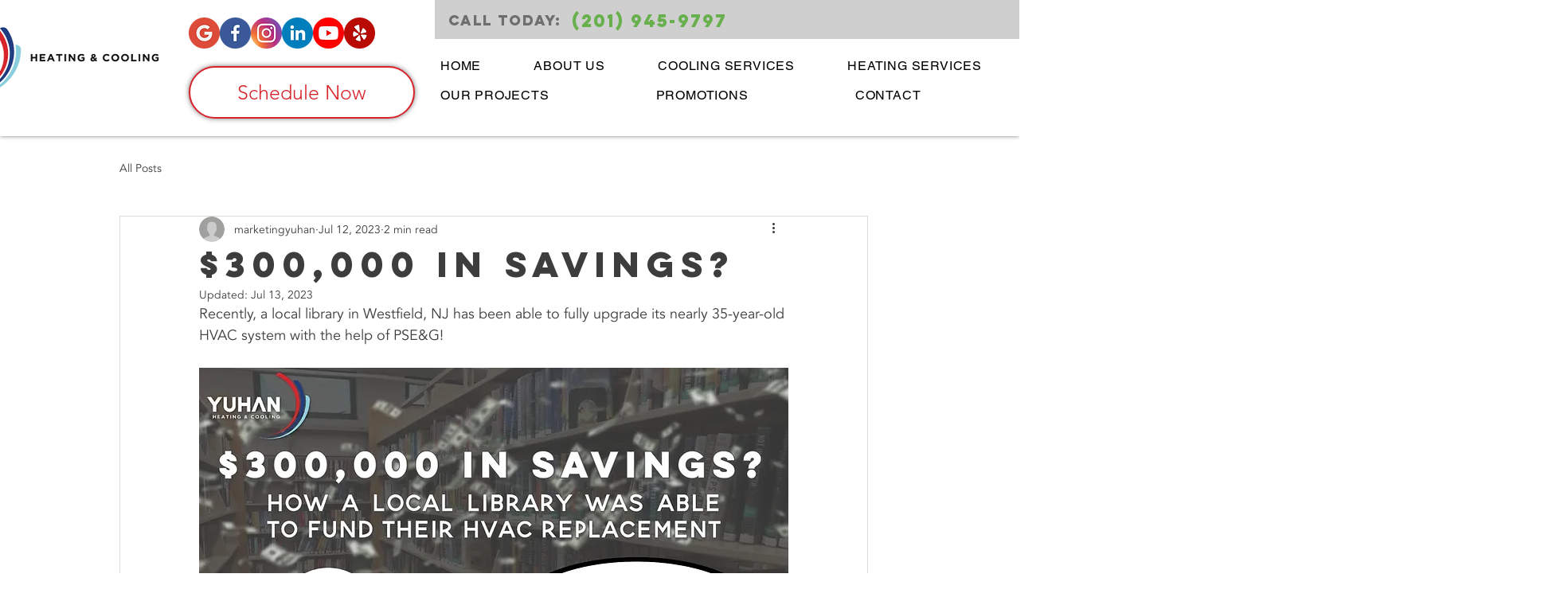

--- FILE ---
content_type: text/html; charset=utf-8
request_url: https://scheduler.servicetitan.com/?brandId=brand_i0x6ef8c1wdtecthmh4jv3wb&api_key=iuizcx7d4re5q9bpudq7hj92&schedulerid=sched_ia2wi6oafwlx5k2r081tu6cf&client_url=https%3A%2F%2Fwww.yuhanhvac.com%2Fpost%2F300k_in_savings&client_referrer=
body_size: 7932
content:
<!DOCTYPE html><html lang="en"><head><meta charSet="utf-8"/><title>ServiceTitan: Scheduling Pro</title><meta content="Scheduling Pro booking" name="description"/><meta content="noindex,nofollow" name="robots"/><meta content="width=device-width, initial-scale=1" name="viewport"/><link href="/favicon.ico" rel="icon" type="image/x-icon"/><meta name="next-head-count" content="6"/><link data-next-font="" rel="preconnect" href="/" crossorigin="anonymous"/><link rel="preload" href="/_next/static/css/8575e3d6d8d7ef2e.css" as="style" crossorigin="anonymous"/><link rel="stylesheet" href="/_next/static/css/8575e3d6d8d7ef2e.css" crossorigin="anonymous" data-n-g=""/><link rel="preload" href="/_next/static/css/19bf393a1bbbfc02.css" as="style" crossorigin="anonymous"/><link rel="stylesheet" href="/_next/static/css/19bf393a1bbbfc02.css" crossorigin="anonymous" data-n-p=""/><noscript data-n-css=""></noscript><script defer="" crossorigin="anonymous" nomodule="" src="/_next/static/chunks/polyfills-42372ed130431b0a.js"></script><script src="/_next/static/chunks/webpack-77cbc1498e78dfba.js" defer="" crossorigin="anonymous"></script><script src="/_next/static/chunks/framework-c8e35e2698c130fc.js" defer="" crossorigin="anonymous"></script><script src="/_next/static/chunks/main-d4171fa585074fae.js" defer="" crossorigin="anonymous"></script><script src="/_next/static/chunks/pages/_app-2a6fafeac5a0e24e.js" defer="" crossorigin="anonymous"></script><script src="/_next/static/chunks/24353afe-15cd92081b9193e9.js" defer="" crossorigin="anonymous"></script><script src="/_next/static/chunks/481-3d318497e8fcfc6d.js" defer="" crossorigin="anonymous"></script><script src="/_next/static/chunks/932-abed1cda24476f95.js" defer="" crossorigin="anonymous"></script><script src="/_next/static/chunks/143-a3e88bdbf88af5e5.js" defer="" crossorigin="anonymous"></script><script src="/_next/static/chunks/765-0c2d0e1aeced45f3.js" defer="" crossorigin="anonymous"></script><script src="/_next/static/chunks/427-6c57d026c1513092.js" defer="" crossorigin="anonymous"></script><script src="/_next/static/chunks/915-4ea56bff26bbebdd.js" defer="" crossorigin="anonymous"></script><script src="/_next/static/chunks/367-e73179d51481cc8c.js" defer="" crossorigin="anonymous"></script><script src="/_next/static/chunks/254-d0209e4f265f807e.js" defer="" crossorigin="anonymous"></script><script src="/_next/static/chunks/pages/index-4cdfb0db53f9a3e7.js" defer="" crossorigin="anonymous"></script><script src="/_next/static/5ZUHsJAM1UA6uSkUoCLQV/_buildManifest.js" defer="" crossorigin="anonymous"></script><script src="/_next/static/5ZUHsJAM1UA6uSkUoCLQV/_ssgManifest.js" defer="" crossorigin="anonymous"></script></head><body><div id="__next"><main class="Home_main__2uIek"><div style="height:0;overflow:hidden;width:0"><div style="height:48px"><img alt="logo" loading="lazy" width="0" height="0" decoding="async" data-nimg="1" style="color:transparent;height:100%;width:auto" src="https://s3.amazonaws.com/media-service-prd-s3/1041385763/file_cmhldu0zd000b07wujeo6d7wu.jpg"/></div></div></main></div><script id="__NEXT_DATA__" type="application/json" crossorigin="anonymous">{"props":{"pageProps":{"_sentryTraceData":"58d282903e384eba9a80779f3d0168d8-e7965d0ca5d29b27-0","_sentryBaggage":"sentry-environment=production,sentry-release=5ZUHsJAM1UA6uSkUoCLQV,sentry-public_key=2b3440b38ef9a1d0be690139860c4eba,sentry-trace_id=58d282903e384eba9a80779f3d0168d8,sentry-sampled=false","brandId":"brand_i0x6ef8c1wdtecthmh4jv3wb","environment":"production","featureFlags":{"enable-au-sms":false,"show-membership":true,"show-saved-cards":false,"use-payment-processor":true,"show-editable-sms-disclaimer-messages":false},"initialState":{"affiliate":"","campaign":"","clientReferrer":"https://www.yuhanhvac.com/post/300k_in_savings","clientUrl":"https://www.yuhanhvac.com/post/300k_in_savings","fbclid":"","gbpName":"","gbraid":"","gclid":"","googleAnalyticsClientId":"","isRwgSession":false,"isSmsAbandonedSession":false,"launchedFrom":"WEBSITE","msclkid":"","rwgToken":"","schedulerToken":"","sourcedFromMarketingPro":false,"utmAdgroup":"","utmCampaign":"","utmContent":"","utmMedium":"","utmSource":"","utmTerm":"","wbraid":""},"inlineMode":false,"isDemo":false,"resolvedValidOrigins":["https://www.yuhanhvac.com/","https://scheduler.st.dev/","https://scheduler.servicetitan.com"],"schedulerConfigs":[{"__typename":"Scheduler","autoAdvance":true,"defaultLanguage":"en","brandId":"brand_i0x6ef8c1wdtecthmh4jv3wb","brand":{"__typename":"Brand","name":"Yuhan Heating and Cooling","validOrigins":["https://www.yuhanhvac.com/"],"countryCode":"US","strings":{"__typename":"SchedulerStrings","bannerTitle":{"__typename":"MultiLanguageString","en":"Let us help you today."},"bookAnotherApptTitle":{"__typename":"MultiLanguageString","en":"NEED ANOTHER BOOKING?"},"bookAnotherApptButtonLabel":{"__typename":"MultiLanguageString","en":"Book Another Appointment"},"confirmationNextStepsMessage":{"__typename":"MultiLanguageString","en":"A member of our team will be in touch about your appointment. For questions, rescheduling or cancellations, please contact us"},"confirmationTitle":{"__typename":"MultiLanguageString","en":"Boom! We’re on our way"},"customerContactTitle":{"__typename":"MultiLanguageString","en":"How should we reach you?"},"deadEndMessageTitle":{"__typename":"MultiLanguageString","en":"No timeslots available"},"deadEndMessage":{"__typename":"MultiLanguageString","en":"We need additional information. Please call us to book your appointment."},"detailsTitle":{"__typename":"MultiLanguageString","en":"Additional Details"},"dispatchFeeAmount":{"__typename":"MultiLanguageString","en":""},"dispatchFeeTitle":{"__typename":"MultiLanguageString","en":"Dispatch Fee"},"dispatchFeeDescription":{"__typename":"MultiLanguageString","en":"This fee is required to send a technician out for service. The fee will be added to your final bill."},"emergencyButtonTitle":{"__typename":"MultiLanguageString","en":"Emergency"},"issueSpecWarnMessage":{"__typename":"MultiLanguageString","en":"I agree to the terms of booking."},"locationTitle":{"__typename":"MultiLanguageString","en":"Where do you need service?"},"outOfAreaMessage":{"__typename":"MultiLanguageString","en":"We are not able to provide service at this time. Please contact us for more information."},"redirectUrl":{"__typename":"MultiLanguageString","en":""},"phoneNumber":{"__typename":"MultiLanguageString","en":""},"scheduleTitle":{"__typename":"MultiLanguageString","en":"When do you need us?"},"schedulerTitle":{"__typename":"MultiLanguageString","en":"Book Online Now"},"termsOfService":{"__typename":"MultiLanguageString","en":"I agree to the terms of booking."},"tradeTitle":{"__typename":"MultiLanguageString","en":"What do you need help with?"},"zipcodeMessage":{"__typename":"MultiLanguageString","en":"Enter your zip or postal code so we can check if we provide service in your area."},"zipcodeTitle":{"__typename":"MultiLanguageString","en":"Where are you?"}},"styles":{"__typename":"SchedulerStyles","primaryColor":"scienceBlue","secondaryColor":"colorWhite"},"status":"ACTIVE","embedApiKey":"iuizcx7d4re5q9bpudq7hj92","themeKey":"scienceBlue"},"clientId":"cl_cllv56afj00370857ecik98gh","coverageArea":{"__typename":"SchedulerCoverageArea","zones":["87660192","87660712","87662237"]},"id":"sched_ia2wi6oafwlx5k2r081tu6cf","isDefault":false,"isRoutable":false,"issues":[{"__typename":"SchedulerIssue","additionalDetail":null,"category":"HVAC","id":"0c0492c0-0e44-416b-b4ea-65b2f9b16bf4","jobtype":null,"label":null,"optionsTitle":"Please select your service","parent":null,"showWarnMessage":null,"default":false,"duplicatedFrom":null,"children":[{"__typename":"SchedulerIssue","additionalDetail":null,"category":null,"id":"5843402c-2878-4690-a9af-b6496342b1af","jobtype":null,"label":"Repair","optionsTitle":"What needs to be repaired?","parent":"0c0492c0-0e44-416b-b4ea-65b2f9b16bf4","showWarnMessage":null,"default":false,"duplicatedFrom":null,"children":[{"__typename":"SchedulerIssue","additionalDetail":null,"category":null,"id":"b23a855e-d4f9-40f5-b8ca-1dcb8b835d64","jobtype":null,"label":"No Heating","optionsTitle":"What type of heating system do you have?","parent":"5843402c-2878-4690-a9af-b6496342b1af","showWarnMessage":null,"default":false,"duplicatedFrom":null,"children":[{"__typename":"SchedulerIssue","additionalDetail":null,"category":null,"id":"dec658a1-1f08-4fca-ba87-5aeecd6240e4","jobtype":"25337537","label":"Gas Furnace","optionsTitle":null,"parent":"b23a855e-d4f9-40f5-b8ca-1dcb8b835d64","showWarnMessage":null,"default":false,"duplicatedFrom":null,"children":[]},{"__typename":"SchedulerIssue","additionalDetail":null,"category":null,"id":"b461f22d-2258-4988-aa5b-b2963746681d","jobtype":"25337537","label":"Heat pump","optionsTitle":null,"parent":"b23a855e-d4f9-40f5-b8ca-1dcb8b835d64","showWarnMessage":null,"default":false,"duplicatedFrom":null,"children":[]},{"__typename":"SchedulerIssue","additionalDetail":null,"category":null,"id":"27e03139-694f-4e2d-b479-bad801c02d5b","jobtype":"25337537","label":"Ductless / Mini-split","optionsTitle":null,"parent":"b23a855e-d4f9-40f5-b8ca-1dcb8b835d64","showWarnMessage":null,"default":false,"duplicatedFrom":null,"children":[]},{"__typename":"SchedulerIssue","additionalDetail":null,"category":null,"id":"44f08260-618e-4435-bc53-095688ebce44","jobtype":"25337537","label":"Boiler System","optionsTitle":null,"parent":"b23a855e-d4f9-40f5-b8ca-1dcb8b835d64","showWarnMessage":null,"default":false,"duplicatedFrom":null,"children":[]},{"__typename":"SchedulerIssue","additionalDetail":null,"category":null,"id":"be92508b-13e7-4116-8e6b-a6e0f7c2e0e6","jobtype":"25337537","label":"Radiant","optionsTitle":null,"parent":"b23a855e-d4f9-40f5-b8ca-1dcb8b835d64","showWarnMessage":null,"default":false,"duplicatedFrom":null,"children":[]},{"__typename":"SchedulerIssue","additionalDetail":null,"category":null,"id":"f6d87ea1-f8b0-4ec4-8b7a-30cc98ba693d","jobtype":"25337537","label":"PTAC","optionsTitle":null,"parent":"b23a855e-d4f9-40f5-b8ca-1dcb8b835d64","showWarnMessage":null,"default":false,"duplicatedFrom":null,"children":[]},{"__typename":"SchedulerIssue","additionalDetail":null,"category":null,"id":"9f024d21-bc1f-462e-bd9a-d5be87445871","jobtype":"25337537","label":"Other / Not sure","optionsTitle":null,"parent":"b23a855e-d4f9-40f5-b8ca-1dcb8b835d64","showWarnMessage":null,"default":false,"duplicatedFrom":null,"children":[]}]},{"__typename":"SchedulerIssue","additionalDetail":null,"category":null,"id":"a6f7444e-bd5a-44da-8cbf-cf7063bcdaad","jobtype":"1026","label":"No Cooling","optionsTitle":null,"parent":"5843402c-2878-4690-a9af-b6496342b1af","showWarnMessage":null,"default":false,"duplicatedFrom":null,"children":[]},{"__typename":"SchedulerIssue","additionalDetail":null,"category":null,"id":"b53214a4-90a6-42f2-b4c7-76eafbe89a06","jobtype":null,"label":"Ductless Minis split","optionsTitle":null,"parent":"5843402c-2878-4690-a9af-b6496342b1af","showWarnMessage":null,"default":false,"duplicatedFrom":null,"children":[]},{"__typename":"SchedulerIssue","additionalDetail":null,"category":null,"id":"cdff121e-a6b5-4de0-93b5-a46ddd27dd87","jobtype":"60965673","label":"Repair ducts \u0026 vents","optionsTitle":null,"parent":"5843402c-2878-4690-a9af-b6496342b1af","showWarnMessage":null,"default":false,"duplicatedFrom":null,"children":[]},{"__typename":"SchedulerIssue","additionalDetail":null,"category":null,"id":"e9fdc4f3-3504-4c03-9053-7313c3b6ff58","jobtype":"60965673","label":"Repair thermostat","optionsTitle":null,"parent":"5843402c-2878-4690-a9af-b6496342b1af","showWarnMessage":null,"default":false,"duplicatedFrom":null,"children":[]},{"__typename":"SchedulerIssue","additionalDetail":null,"category":null,"id":"c172ed8a-8ff0-4baa-8948-46ef1ef5fd70","jobtype":"60965673","label":"Air Quality/Filter change","optionsTitle":null,"parent":"5843402c-2878-4690-a9af-b6496342b1af","showWarnMessage":null,"default":false,"duplicatedFrom":null,"children":[]},{"__typename":"SchedulerIssue","additionalDetail":null,"category":null,"id":"0f54b4b4-246f-4df6-9a4a-9b08e5aecec1","jobtype":"1025","label":"Water Heater Tankless Repair","optionsTitle":null,"parent":"5843402c-2878-4690-a9af-b6496342b1af","showWarnMessage":null,"default":false,"duplicatedFrom":null,"children":[]},{"__typename":"SchedulerIssue","additionalDetail":null,"category":null,"id":"ff09ebf9-037e-444a-b519-6ac1e3f86f4a","jobtype":"1025","label":"Standard Water Heater Repair","optionsTitle":null,"parent":"5843402c-2878-4690-a9af-b6496342b1af","showWarnMessage":null,"default":false,"duplicatedFrom":null,"children":[]},{"__typename":"SchedulerIssue","additionalDetail":null,"category":null,"id":"5ed3a6b0-821f-48d7-84a7-5fc5c2711f8d","jobtype":"1078","label":"Generator Repair","optionsTitle":null,"parent":"5843402c-2878-4690-a9af-b6496342b1af","showWarnMessage":null,"default":false,"duplicatedFrom":null,"children":[]}]},{"__typename":"SchedulerIssue","additionalDetail":null,"category":null,"id":"5c1aee86-3437-4a2c-8c80-53a7975e0447","jobtype":null,"label":"Maintenance","optionsTitle":"What needs maintenance?","parent":"0c0492c0-0e44-416b-b4ea-65b2f9b16bf4","showWarnMessage":null,"default":false,"duplicatedFrom":null,"children":[{"__typename":"SchedulerIssue","additionalDetail":null,"category":null,"id":"fbd93d01-275b-4da3-bcb7-e88d6ef577d2","jobtype":null,"label":"Heating Maintenance","optionsTitle":"What type of heating system do you have?","parent":"5c1aee86-3437-4a2c-8c80-53a7975e0447","showWarnMessage":null,"default":false,"duplicatedFrom":null,"children":[{"__typename":"SchedulerIssue","additionalDetail":null,"category":null,"id":"675dfcc7-9ddc-43af-80de-2afcb31e52f8","jobtype":"1049","label":"Gas Furnace","optionsTitle":null,"parent":"fbd93d01-275b-4da3-bcb7-e88d6ef577d2","showWarnMessage":null,"default":false,"duplicatedFrom":null,"children":[]},{"__typename":"SchedulerIssue","additionalDetail":null,"category":null,"id":"6a28635e-feb5-401c-b8fd-7eab53c706bf","jobtype":"1049","label":"Heat pump","optionsTitle":null,"parent":"fbd93d01-275b-4da3-bcb7-e88d6ef577d2","showWarnMessage":null,"default":false,"duplicatedFrom":null,"children":[]},{"__typename":"SchedulerIssue","additionalDetail":null,"category":null,"id":"4b54b09c-5ba8-4f36-a818-77366600a583","jobtype":"1049","label":"Ductless / Mini-split","optionsTitle":null,"parent":"fbd93d01-275b-4da3-bcb7-e88d6ef577d2","showWarnMessage":null,"default":false,"duplicatedFrom":null,"children":[]},{"__typename":"SchedulerIssue","additionalDetail":null,"category":null,"id":"d04ee10d-2d48-42ca-b7c5-fc64c1a145cd","jobtype":"1049","label":"Boiler System","optionsTitle":null,"parent":"fbd93d01-275b-4da3-bcb7-e88d6ef577d2","showWarnMessage":null,"default":false,"duplicatedFrom":null,"children":[]},{"__typename":"SchedulerIssue","additionalDetail":null,"category":null,"id":"f1e41006-fd1e-4e9f-a108-5b6641265dca","jobtype":"1049","label":"Radiant","optionsTitle":null,"parent":"fbd93d01-275b-4da3-bcb7-e88d6ef577d2","showWarnMessage":null,"default":false,"duplicatedFrom":null,"children":[]},{"__typename":"SchedulerIssue","additionalDetail":null,"category":null,"id":"37767d04-dbe6-4fa4-aaa7-99b8d65a7c15","jobtype":"1049","label":"PTAC","optionsTitle":null,"parent":"fbd93d01-275b-4da3-bcb7-e88d6ef577d2","showWarnMessage":null,"default":false,"duplicatedFrom":null,"children":[]},{"__typename":"SchedulerIssue","additionalDetail":null,"category":null,"id":"6f4106c5-bfa9-4bd0-aae1-1b7c13be8c74","jobtype":"1049","label":"Other / Not sure","optionsTitle":null,"parent":"fbd93d01-275b-4da3-bcb7-e88d6ef577d2","showWarnMessage":null,"default":false,"duplicatedFrom":null,"children":[]}]},{"__typename":"SchedulerIssue","additionalDetail":null,"category":null,"id":"bfe7feab-68b1-4bf4-ab6a-a069e0868079","jobtype":"1095","label":"Cooling Maintenance","optionsTitle":null,"parent":"5c1aee86-3437-4a2c-8c80-53a7975e0447","showWarnMessage":null,"default":false,"duplicatedFrom":null,"children":[]},{"__typename":"SchedulerIssue","additionalDetail":null,"category":null,"id":"edb3f2c9-ac29-4e9f-9556-9b6b61cee98b","jobtype":"1097","label":"Full System Maintenance","optionsTitle":null,"parent":"5c1aee86-3437-4a2c-8c80-53a7975e0447","showWarnMessage":null,"default":false,"duplicatedFrom":null,"children":[]},{"__typename":"SchedulerIssue","additionalDetail":null,"category":null,"id":"d443ad21-7c22-4678-9220-9d7d97926c6b","jobtype":"34600030","label":"Water Heater Maintenance","optionsTitle":null,"parent":"5c1aee86-3437-4a2c-8c80-53a7975e0447","showWarnMessage":null,"default":false,"duplicatedFrom":null,"children":[]},{"__typename":"SchedulerIssue","additionalDetail":null,"category":null,"id":"7f101ace-33d8-4e66-b8ef-317a8688dfac","jobtype":"56778314","label":"Generator Maintenance","optionsTitle":null,"parent":"5c1aee86-3437-4a2c-8c80-53a7975e0447","showWarnMessage":null,"default":false,"duplicatedFrom":null,"children":[]}]},{"__typename":"SchedulerIssue","additionalDetail":null,"category":null,"id":"70651bd2-a1ea-4d61-b57e-47948b96bb46","jobtype":null,"label":"Estimates","optionsTitle":"What type of estimate do you require?","parent":"0c0492c0-0e44-416b-b4ea-65b2f9b16bf4","showWarnMessage":null,"default":false,"duplicatedFrom":null,"children":[{"__typename":"SchedulerIssue","additionalDetail":null,"category":null,"id":"5dada5de-201a-447d-a670-fd100fe6b326","jobtype":null,"label":"Furnace Estimate","optionsTitle":"Will this be a new install or a replacement?","parent":"70651bd2-a1ea-4d61-b57e-47948b96bb46","showWarnMessage":null,"default":false,"duplicatedFrom":null,"children":[{"__typename":"SchedulerIssue","additionalDetail":null,"category":null,"id":"20853f20-c9a9-418d-a7a4-71a02085d55c","jobtype":"12567007","label":"New Install","optionsTitle":null,"parent":"5dada5de-201a-447d-a670-fd100fe6b326","showWarnMessage":null,"default":false,"duplicatedFrom":null,"children":[]},{"__typename":"SchedulerIssue","additionalDetail":null,"category":null,"id":"cc36c788-2798-4dd4-a6b3-bbd90538b93a","jobtype":"12567007","label":"Replacement","optionsTitle":null,"parent":"5dada5de-201a-447d-a670-fd100fe6b326","showWarnMessage":null,"default":false,"duplicatedFrom":null,"children":[]}]},{"__typename":"SchedulerIssue","additionalDetail":null,"category":null,"id":"4562ecbb-2fea-456d-8373-d07316324888","jobtype":null,"label":"Central AC Estimate","optionsTitle":"Will this be a new install or a replacement?","parent":"70651bd2-a1ea-4d61-b57e-47948b96bb46","showWarnMessage":null,"default":false,"duplicatedFrom":null,"children":[{"__typename":"SchedulerIssue","additionalDetail":null,"category":null,"id":"94692d7d-7aaf-4889-9874-4629cdbe080d","jobtype":"56778309","label":"New Install","optionsTitle":null,"parent":"4562ecbb-2fea-456d-8373-d07316324888","showWarnMessage":null,"default":false,"duplicatedFrom":null,"children":[]},{"__typename":"SchedulerIssue","additionalDetail":null,"category":null,"id":"56a3676b-5050-4a85-b120-8898c6d12e24","jobtype":"56778309","label":"Replacement","optionsTitle":null,"parent":"4562ecbb-2fea-456d-8373-d07316324888","showWarnMessage":null,"default":false,"duplicatedFrom":null,"children":[]}]},{"__typename":"SchedulerIssue","additionalDetail":null,"category":null,"id":"67e4fd84-4f53-4b42-a3d2-de765d43f70e","jobtype":null,"label":"Ductless Heat Pump Estimate","optionsTitle":"Will this be a new install or a replacement?","parent":"70651bd2-a1ea-4d61-b57e-47948b96bb46","showWarnMessage":null,"default":false,"duplicatedFrom":null,"children":[{"__typename":"SchedulerIssue","additionalDetail":null,"category":null,"id":"3620f001-c3b9-491d-8c82-dda8f5f3f132","jobtype":"1060","label":"New Install","optionsTitle":null,"parent":"67e4fd84-4f53-4b42-a3d2-de765d43f70e","showWarnMessage":null,"default":false,"duplicatedFrom":null,"children":[]},{"__typename":"SchedulerIssue","additionalDetail":null,"category":null,"id":"826229f9-6e62-4d3c-ace7-81c0366f9a51","jobtype":"1060","label":"Replacement","optionsTitle":null,"parent":"67e4fd84-4f53-4b42-a3d2-de765d43f70e","showWarnMessage":null,"default":false,"duplicatedFrom":null,"children":[]}]},{"__typename":"SchedulerIssue","additionalDetail":null,"category":null,"id":"0fef1799-8b5b-4254-b188-099856d88c8b","jobtype":null,"label":"Heating and Cooling Estimate","optionsTitle":"Will this be a new install or a replacement?","parent":"70651bd2-a1ea-4d61-b57e-47948b96bb46","showWarnMessage":null,"default":false,"duplicatedFrom":null,"children":[{"__typename":"SchedulerIssue","additionalDetail":null,"category":null,"id":"0405c8b2-0de0-4cd8-b5c4-61138d9593a0","jobtype":"1060","label":"New Install","optionsTitle":null,"parent":"0fef1799-8b5b-4254-b188-099856d88c8b","showWarnMessage":null,"default":false,"duplicatedFrom":null,"children":[]},{"__typename":"SchedulerIssue","additionalDetail":null,"category":null,"id":"928dfa15-8284-42fc-99e1-8022e572d2b7","jobtype":"1060","label":"Replacement","optionsTitle":null,"parent":"0fef1799-8b5b-4254-b188-099856d88c8b","showWarnMessage":null,"default":false,"duplicatedFrom":null,"children":[]}]},{"__typename":"SchedulerIssue","additionalDetail":null,"category":null,"id":"f8840f36-c98b-41fa-af19-88a9fb90f1b4","jobtype":null,"label":"Ductwork Estimate","optionsTitle":"Will this be a new install or a replacement?","parent":"70651bd2-a1ea-4d61-b57e-47948b96bb46","showWarnMessage":null,"default":false,"duplicatedFrom":null,"children":[{"__typename":"SchedulerIssue","additionalDetail":null,"category":null,"id":"969c5e40-ca31-462f-b202-2b0be8331e47","jobtype":"60965419","label":"New Install","optionsTitle":null,"parent":"f8840f36-c98b-41fa-af19-88a9fb90f1b4","showWarnMessage":null,"default":false,"duplicatedFrom":null,"children":[]},{"__typename":"SchedulerIssue","additionalDetail":null,"category":null,"id":"603b2201-5ef2-482f-a22e-5a5a69577d81","jobtype":"60965419","label":"Replacement","optionsTitle":null,"parent":"f8840f36-c98b-41fa-af19-88a9fb90f1b4","showWarnMessage":null,"default":false,"duplicatedFrom":null,"children":[]}]},{"__typename":"SchedulerIssue","additionalDetail":null,"category":null,"id":"e05d78af-2786-4a10-8008-67506bdec6e2","jobtype":null,"label":"Water Heater Estimate","optionsTitle":"Will this be a new install or a replacement?","parent":"70651bd2-a1ea-4d61-b57e-47948b96bb46","showWarnMessage":null,"default":false,"duplicatedFrom":null,"children":[{"__typename":"SchedulerIssue","additionalDetail":null,"category":null,"id":"1774f0ac-60af-4c34-b313-40ca28648d4d","jobtype":"1070","label":"New Install","optionsTitle":null,"parent":"e05d78af-2786-4a10-8008-67506bdec6e2","showWarnMessage":null,"default":false,"duplicatedFrom":null,"children":[]},{"__typename":"SchedulerIssue","additionalDetail":null,"category":null,"id":"42700578-0028-4a76-91ac-0e07e9350c6f","jobtype":"1070","label":"Replacement","optionsTitle":null,"parent":"e05d78af-2786-4a10-8008-67506bdec6e2","showWarnMessage":null,"default":false,"duplicatedFrom":null,"children":[]}]},{"__typename":"SchedulerIssue","additionalDetail":null,"category":null,"id":"42ec7433-8534-4262-a36f-5bc3e2cb7a34","jobtype":null,"label":"Water Boiler Estimate","optionsTitle":"Will this be a new install or a replacement?","parent":"70651bd2-a1ea-4d61-b57e-47948b96bb46","showWarnMessage":null,"default":false,"duplicatedFrom":null,"children":[{"__typename":"SchedulerIssue","additionalDetail":null,"category":null,"id":"55e51245-7290-4964-bc41-3180ccc93763","jobtype":"12567007","label":"New Install","optionsTitle":null,"parent":"42ec7433-8534-4262-a36f-5bc3e2cb7a34","showWarnMessage":null,"default":false,"duplicatedFrom":null,"children":[]},{"__typename":"SchedulerIssue","additionalDetail":null,"category":null,"id":"03a600b3-a762-44a4-9f86-3987ec55d776","jobtype":"12567007","label":"Replacement","optionsTitle":null,"parent":"42ec7433-8534-4262-a36f-5bc3e2cb7a34","showWarnMessage":null,"default":false,"duplicatedFrom":null,"children":[]}]},{"__typename":"SchedulerIssue","additionalDetail":null,"category":null,"id":"a42b3b28-520b-4168-be4c-f64b7e6534d1","jobtype":null,"label":"Steam Boiler Estimate","optionsTitle":"Will this be a new install or a replacement?","parent":"70651bd2-a1ea-4d61-b57e-47948b96bb46","showWarnMessage":null,"default":false,"duplicatedFrom":null,"children":[{"__typename":"SchedulerIssue","additionalDetail":null,"category":null,"id":"cd79ab3b-200f-429d-a9ed-ca53e3e71fc8","jobtype":"12567007","label":"New Install","optionsTitle":null,"parent":"a42b3b28-520b-4168-be4c-f64b7e6534d1","showWarnMessage":null,"default":false,"duplicatedFrom":null,"children":[]},{"__typename":"SchedulerIssue","additionalDetail":null,"category":null,"id":"2f952aaa-3709-4707-877d-708e0e9b5be2","jobtype":"12567007","label":"Replacement","optionsTitle":null,"parent":"a42b3b28-520b-4168-be4c-f64b7e6534d1","showWarnMessage":null,"default":false,"duplicatedFrom":null,"children":[]}]}]},{"__typename":"SchedulerIssue","additionalDetail":null,"category":null,"id":"6d51cb29-2513-4363-aa70-8a3b94836346","jobtype":"60965673","label":"Other HVAC Issue","optionsTitle":null,"parent":"0c0492c0-0e44-416b-b4ea-65b2f9b16bf4","showWarnMessage":null,"default":false,"duplicatedFrom":null,"children":[]}]}],"templateKey":"STANDARD","themeKey":"scienceBlue","navSequence":["LOCATION","TRADE_AND_JOB","AVAILABILITY","CUSTOMER_LOOKUP","ADDRESS","BOOKING_CONFIRMATION"],"navigationMode":"CARD","schedulingOptions":{"__typename":"SchedulingOptions","calendarLengthDays":90,"schedulingMode":"ADAPTIVE_CAPACITY","acpSkillsBasedAvailability":false,"sendAppointmentAsJob":true,"useCustomerTimezone":false,"useNaiveTimezone":false,"requireValidAddress":false},"status":"LIVE","strings":{"__typename":"SchedulerStrings","additionalDetailsPlaceholder":{"__typename":"MultiLanguageString","en":"Provide details about your issue here"},"bannerTitle":{"__typename":"MultiLanguageString","en":"Let us help you today."},"bookAnotherApptTitle":{"__typename":"MultiLanguageString","en":"NEED ANOTHER BOOKING?"},"bookAnotherApptButtonLabel":{"__typename":"MultiLanguageString","en":"Book Another Appointment"},"confirmationNextStepsMessage":{"__typename":"MultiLanguageString","en":"For questions, rescheduling or cancellations, please contact us (201) 945-9797"},"confirmationTitle":{"__typename":"MultiLanguageString","en":"Thank you for booking!"},"customerContactDisclaimer":{"__typename":"MultiLanguageString","en":"I am the owner of this residential property"},"customerContactTitle":{"__typename":"MultiLanguageString","en":"How should we reach you?"},"deadEndMessageTitle":{"__typename":"MultiLanguageString","en":"No timeslots available"},"deadEndMessage":{"__typename":"MultiLanguageString","en":"We need additional information. Please call us to book your appointment."},"detailsTitle":{"__typename":"MultiLanguageString","en":"Additional Details"},"dispatchFeeAmount":{"__typename":"MultiLanguageString","en":"99"},"dispatchFeeTitle":{"__typename":"MultiLanguageString","en":"Dispatch Fee"},"dispatchFeeDescription":{"__typename":"MultiLanguageString","en":"This fee is required to send a technician out for service."},"emergencyButtonTitle":{"__typename":"MultiLanguageString","en":"Emergency"},"issueSpecWarnMessage":{"__typename":"MultiLanguageString","en":"I agree to the terms of booking."},"locationTitle":{"__typename":"MultiLanguageString","en":"Where do you need service?"},"marketingSmsDisclaimerMessage":{"__typename":"MultiLanguageString","en":"By checking this box, you agree to receive marketing and promotional messages via text at the number provided. Consent is not a condition of purchase. Message and Data Rates may apply. Message frequency varies. You may unsubscribe to stop receiving further messages at any time by replying STOP. Text HELP for customer care information."},"outOfAreaMessage":{"__typename":"MultiLanguageString","en":"We are not able to provide service at this time. Please contact us for more information."},"paymentMethodTitle":{"__typename":"MultiLanguageString","en":"Payment Method to Hold"},"paymentMethodMessage":{"__typename":"MultiLanguageString","en":"You will be charged once technician is assigned for all Service Calls."},"recurringServiceTitle":{"__typename":"MultiLanguageString","en":"Recurring Services"},"recurringServiceDescription":{"__typename":"MultiLanguageString","en":"It looks like you're setting up a recurring appointment. Would you like to book this as a recurring service for convenience, or continue as a one-time service?"},"recurringServiceYesButton":{"__typename":"MultiLanguageString","en":"Book Recurring"},"recurringServiceNoButton":{"__typename":"MultiLanguageString","en":"Book One-Time"},"redirectUrl":{"__typename":"MultiLanguageString","en":"https://www.yuhanhvac.com/booking-confirmation"},"phoneNumber":{"__typename":"MultiLanguageString","en":"2019459797"},"scheduleTitle":{"__typename":"MultiLanguageString","en":"When do you need us?"},"schedulerTitle":{"__typename":"MultiLanguageString","en":"Book Online Now"},"termsOfService":{"__typename":"MultiLanguageString","en":"Yuhan Heating and Cooling Web Scheduler Payment Terms and Conditions\n\nEffective Date: 11/05/2025\n\nBy scheduling an appointment through our online web scheduler (\"Scheduler\"), you agree to the following Payment Terms and Conditions. These terms form a binding agreement between you (\"Customer\") and Yuhan Heating \u0026 Cooling (\"Company,\" \"we,\" or \"us\").\n\n1. Authorization of Payment\n\nA valid credit card is required to book an appointment. By entering your credit card information and submitting your appointment request:\n     - You authorize Yuhan Heating \u0026 Cooling to charge the dispatch/diagnostic fee to the card provided prior to sending a technician to your location.\n     - You confirm that you are the authorized cardholder and that the payment method provided is valid and in your name.\n\n2. Service Fees and Charges\n\nA dispatch/diagnostic fee is required for all scheduled service appointments and will be charged to your card at the time of booking. Any additional charges related to the repair will be discussed with you  for preapproval. \n\n3. Payment Processing\n\nPayments are securely processed through third-party payment processors. We do not store full credit card details. By using the Scheduler, you acknowledge and agree to the processor's terms and policies.\n\n4. Cancellation and Rescheduling Policy\n\nIf you need to cancel or reschedule your appointment, please notify us as soon as possible.\n     - Cancellations made more than 24 hours before the scheduled appointment time: The dispatch/diagnostic fee charged at booking will be refunded to the same credit card used.\n     - Cancellations made less than 24 hours before the scheduled appointment time or no-shows: The dispatch/diagnostic fee is non-refundable. Instead of issuing a refund, the amount will be applied as a service credit on your customer profile, which can be used toward future services with us.\n\n5. Disputed Charges\n\nIf you believe you have been incorrectly charged, please contact us within 7 days of the charge. We will review the issue and respond promptly.\n\n6. Changes to Terms\n\nThe Company reserves the right to update or modify these Terms and Conditions at any time. Continued use of the Scheduler constitutes acceptance of the updated terms.\n\n7. Contact Information\n\nIf you have any questions regarding these Terms and Conditions, please contact us at: \nPhone: (201) 945-9797 \nEmail: myyuhan@hotmail.com \nAddress: 108 S Front St., Bergenfield, NJ 07621"},"tradeTitle":{"__typename":"MultiLanguageString","en":"What do you need help with?"},"transactionalSmsDisclaimerMessage":{"__typename":"MultiLanguageString","en":"By checking this box, you agree to receive text messages at the number provided related to your request, appointment updates and notifications, including messages sent by the autodialer. Consent is not a condition of purchase. Message and Data Rates may apply. Message frequency varies. You may unsubscribe to stop receiving further messages at any time by replying STOP. Text HELP for customer care information."},"zipcodeMessage":{"__typename":"MultiLanguageString","en":"Enter your zip code so we can check if we provide service in your area."},"zipcodeTitle":{"__typename":"MultiLanguageString","en":"Where are you?"}},"styles":{"__typename":"SchedulerStyles","primaryColor":"scienceBlue","secondaryColor":"colorWhite"},"timezone":"America/New_York","tenantId":"1041385763","name":"Basic Scheduler","emergencyButtonEnabled":true,"firstAvailableEnabled":true,"customerLookupEmailRequired":true,"bookingConfirmationCustomerDetailsEnabled":true,"bookingConfirmationCustomerDetailsRequired":false,"bookingConfirmationCustomerMediaUploadEnabled":true,"bookingConfirmationDispatchFeeEnabled":true,"bookingConfirmationRedirectUrlEnabled":false,"bookAnotherApptEnabled":false,"customerContactDisclaimerEnabled":true,"marketingProSmsOptinEnabled":false,"marketingProSmsOptInOnContactInfo":false,"paymentMethodCollectionEnabled":true,"paymentMethodCollectionSkippable":false,"paymentModulePlacement":"PRE_BOOKING","savedCardsEnabled":true,"membership":{"__typename":"Membership","identification":{"__typename":"MembershipIdentification","enabled":false},"signUp":{"__typename":"SignUp","enabled":false,"placement":"PRE_BOOKING","membershipTypes":[]}},"customerNameOrder":false,"locationNameOrder":false,"hideCustomerLocation":false,"trades":[],"headerOptions":{"__typename":"SchedulerHeaderOptions","logoUrl":"https://s3.amazonaws.com/media-service-prd-s3/1041385763/file_cmhldu0zd000b07wujeo6d7wu.jpg","backgroundColor":"WHITE","showText":true},"mode":"STANDARD","privacyPolicyLink":"","termsOfServiceLink":"","smartDispatchFeeEnabled":false,"recurringServicesEnabled":false,"recurringServicesConfigs":{"__typename":"RecurringServicesConfigs","showBookingOptions":true},"issuesFlat":[{"__typename":"SchedulerIssue","additionalDetail":null,"category":"HVAC","id":"0c0492c0-0e44-416b-b4ea-65b2f9b16bf4","jobtype":null,"label":null,"optionsTitle":"Please select your service","parent":null,"showWarnMessage":null,"default":false,"duplicatedFrom":null},{"__typename":"SchedulerIssue","additionalDetail":null,"category":null,"id":"5843402c-2878-4690-a9af-b6496342b1af","jobtype":null,"label":"Repair","optionsTitle":"What needs to be repaired?","parent":"0c0492c0-0e44-416b-b4ea-65b2f9b16bf4","showWarnMessage":null,"default":false,"duplicatedFrom":null},{"__typename":"SchedulerIssue","additionalDetail":null,"category":null,"id":"b23a855e-d4f9-40f5-b8ca-1dcb8b835d64","jobtype":null,"label":"No Heating","optionsTitle":"What type of heating system do you have?","parent":"5843402c-2878-4690-a9af-b6496342b1af","showWarnMessage":null,"default":false,"duplicatedFrom":null},{"__typename":"SchedulerIssue","additionalDetail":null,"category":null,"id":"dec658a1-1f08-4fca-ba87-5aeecd6240e4","jobtype":"25337537","label":"Gas Furnace","optionsTitle":null,"parent":"b23a855e-d4f9-40f5-b8ca-1dcb8b835d64","showWarnMessage":null,"default":false,"duplicatedFrom":null},{"__typename":"SchedulerIssue","additionalDetail":null,"category":null,"id":"b461f22d-2258-4988-aa5b-b2963746681d","jobtype":"25337537","label":"Heat pump","optionsTitle":null,"parent":"b23a855e-d4f9-40f5-b8ca-1dcb8b835d64","showWarnMessage":null,"default":false,"duplicatedFrom":null},{"__typename":"SchedulerIssue","additionalDetail":null,"category":null,"id":"27e03139-694f-4e2d-b479-bad801c02d5b","jobtype":"25337537","label":"Ductless / Mini-split","optionsTitle":null,"parent":"b23a855e-d4f9-40f5-b8ca-1dcb8b835d64","showWarnMessage":null,"default":false,"duplicatedFrom":null},{"__typename":"SchedulerIssue","additionalDetail":null,"category":null,"id":"44f08260-618e-4435-bc53-095688ebce44","jobtype":"25337537","label":"Boiler System","optionsTitle":null,"parent":"b23a855e-d4f9-40f5-b8ca-1dcb8b835d64","showWarnMessage":null,"default":false,"duplicatedFrom":null},{"__typename":"SchedulerIssue","additionalDetail":null,"category":null,"id":"be92508b-13e7-4116-8e6b-a6e0f7c2e0e6","jobtype":"25337537","label":"Radiant","optionsTitle":null,"parent":"b23a855e-d4f9-40f5-b8ca-1dcb8b835d64","showWarnMessage":null,"default":false,"duplicatedFrom":null},{"__typename":"SchedulerIssue","additionalDetail":null,"category":null,"id":"f6d87ea1-f8b0-4ec4-8b7a-30cc98ba693d","jobtype":"25337537","label":"PTAC","optionsTitle":null,"parent":"b23a855e-d4f9-40f5-b8ca-1dcb8b835d64","showWarnMessage":null,"default":false,"duplicatedFrom":null},{"__typename":"SchedulerIssue","additionalDetail":null,"category":null,"id":"9f024d21-bc1f-462e-bd9a-d5be87445871","jobtype":"25337537","label":"Other / Not sure","optionsTitle":null,"parent":"b23a855e-d4f9-40f5-b8ca-1dcb8b835d64","showWarnMessage":null,"default":false,"duplicatedFrom":null},{"__typename":"SchedulerIssue","additionalDetail":null,"category":null,"id":"a6f7444e-bd5a-44da-8cbf-cf7063bcdaad","jobtype":"1026","label":"No Cooling","optionsTitle":null,"parent":"5843402c-2878-4690-a9af-b6496342b1af","showWarnMessage":null,"default":false,"duplicatedFrom":null},{"__typename":"SchedulerIssue","additionalDetail":null,"category":null,"id":"b53214a4-90a6-42f2-b4c7-76eafbe89a06","jobtype":null,"label":"Ductless Minis split","optionsTitle":null,"parent":"5843402c-2878-4690-a9af-b6496342b1af","showWarnMessage":null,"default":false,"duplicatedFrom":null},{"__typename":"SchedulerIssue","additionalDetail":null,"category":null,"id":"cdff121e-a6b5-4de0-93b5-a46ddd27dd87","jobtype":"60965673","label":"Repair ducts \u0026 vents","optionsTitle":null,"parent":"5843402c-2878-4690-a9af-b6496342b1af","showWarnMessage":null,"default":false,"duplicatedFrom":null},{"__typename":"SchedulerIssue","additionalDetail":null,"category":null,"id":"e9fdc4f3-3504-4c03-9053-7313c3b6ff58","jobtype":"60965673","label":"Repair thermostat","optionsTitle":null,"parent":"5843402c-2878-4690-a9af-b6496342b1af","showWarnMessage":null,"default":false,"duplicatedFrom":null},{"__typename":"SchedulerIssue","additionalDetail":null,"category":null,"id":"c172ed8a-8ff0-4baa-8948-46ef1ef5fd70","jobtype":"60965673","label":"Air Quality/Filter change","optionsTitle":null,"parent":"5843402c-2878-4690-a9af-b6496342b1af","showWarnMessage":null,"default":false,"duplicatedFrom":null},{"__typename":"SchedulerIssue","additionalDetail":null,"category":null,"id":"0f54b4b4-246f-4df6-9a4a-9b08e5aecec1","jobtype":"1025","label":"Water Heater Tankless Repair","optionsTitle":null,"parent":"5843402c-2878-4690-a9af-b6496342b1af","showWarnMessage":null,"default":false,"duplicatedFrom":null},{"__typename":"SchedulerIssue","additionalDetail":null,"category":null,"id":"ff09ebf9-037e-444a-b519-6ac1e3f86f4a","jobtype":"1025","label":"Standard Water Heater Repair","optionsTitle":null,"parent":"5843402c-2878-4690-a9af-b6496342b1af","showWarnMessage":null,"default":false,"duplicatedFrom":null},{"__typename":"SchedulerIssue","additionalDetail":null,"category":null,"id":"5ed3a6b0-821f-48d7-84a7-5fc5c2711f8d","jobtype":"1078","label":"Generator Repair","optionsTitle":null,"parent":"5843402c-2878-4690-a9af-b6496342b1af","showWarnMessage":null,"default":false,"duplicatedFrom":null},{"__typename":"SchedulerIssue","additionalDetail":null,"category":null,"id":"5c1aee86-3437-4a2c-8c80-53a7975e0447","jobtype":null,"label":"Maintenance","optionsTitle":"What needs maintenance?","parent":"0c0492c0-0e44-416b-b4ea-65b2f9b16bf4","showWarnMessage":null,"default":false,"duplicatedFrom":null},{"__typename":"SchedulerIssue","additionalDetail":null,"category":null,"id":"fbd93d01-275b-4da3-bcb7-e88d6ef577d2","jobtype":null,"label":"Heating Maintenance","optionsTitle":"What type of heating system do you have?","parent":"5c1aee86-3437-4a2c-8c80-53a7975e0447","showWarnMessage":null,"default":false,"duplicatedFrom":null},{"__typename":"SchedulerIssue","additionalDetail":null,"category":null,"id":"675dfcc7-9ddc-43af-80de-2afcb31e52f8","jobtype":"1049","label":"Gas Furnace","optionsTitle":null,"parent":"fbd93d01-275b-4da3-bcb7-e88d6ef577d2","showWarnMessage":null,"default":false,"duplicatedFrom":null},{"__typename":"SchedulerIssue","additionalDetail":null,"category":null,"id":"6a28635e-feb5-401c-b8fd-7eab53c706bf","jobtype":"1049","label":"Heat pump","optionsTitle":null,"parent":"fbd93d01-275b-4da3-bcb7-e88d6ef577d2","showWarnMessage":null,"default":false,"duplicatedFrom":null},{"__typename":"SchedulerIssue","additionalDetail":null,"category":null,"id":"4b54b09c-5ba8-4f36-a818-77366600a583","jobtype":"1049","label":"Ductless / Mini-split","optionsTitle":null,"parent":"fbd93d01-275b-4da3-bcb7-e88d6ef577d2","showWarnMessage":null,"default":false,"duplicatedFrom":null},{"__typename":"SchedulerIssue","additionalDetail":null,"category":null,"id":"d04ee10d-2d48-42ca-b7c5-fc64c1a145cd","jobtype":"1049","label":"Boiler System","optionsTitle":null,"parent":"fbd93d01-275b-4da3-bcb7-e88d6ef577d2","showWarnMessage":null,"default":false,"duplicatedFrom":null},{"__typename":"SchedulerIssue","additionalDetail":null,"category":null,"id":"f1e41006-fd1e-4e9f-a108-5b6641265dca","jobtype":"1049","label":"Radiant","optionsTitle":null,"parent":"fbd93d01-275b-4da3-bcb7-e88d6ef577d2","showWarnMessage":null,"default":false,"duplicatedFrom":null},{"__typename":"SchedulerIssue","additionalDetail":null,"category":null,"id":"37767d04-dbe6-4fa4-aaa7-99b8d65a7c15","jobtype":"1049","label":"PTAC","optionsTitle":null,"parent":"fbd93d01-275b-4da3-bcb7-e88d6ef577d2","showWarnMessage":null,"default":false,"duplicatedFrom":null},{"__typename":"SchedulerIssue","additionalDetail":null,"category":null,"id":"6f4106c5-bfa9-4bd0-aae1-1b7c13be8c74","jobtype":"1049","label":"Other / Not sure","optionsTitle":null,"parent":"fbd93d01-275b-4da3-bcb7-e88d6ef577d2","showWarnMessage":null,"default":false,"duplicatedFrom":null},{"__typename":"SchedulerIssue","additionalDetail":null,"category":null,"id":"bfe7feab-68b1-4bf4-ab6a-a069e0868079","jobtype":"1095","label":"Cooling Maintenance","optionsTitle":null,"parent":"5c1aee86-3437-4a2c-8c80-53a7975e0447","showWarnMessage":null,"default":false,"duplicatedFrom":null},{"__typename":"SchedulerIssue","additionalDetail":null,"category":null,"id":"edb3f2c9-ac29-4e9f-9556-9b6b61cee98b","jobtype":"1097","label":"Full System Maintenance","optionsTitle":null,"parent":"5c1aee86-3437-4a2c-8c80-53a7975e0447","showWarnMessage":null,"default":false,"duplicatedFrom":null},{"__typename":"SchedulerIssue","additionalDetail":null,"category":null,"id":"d443ad21-7c22-4678-9220-9d7d97926c6b","jobtype":"34600030","label":"Water Heater Maintenance","optionsTitle":null,"parent":"5c1aee86-3437-4a2c-8c80-53a7975e0447","showWarnMessage":null,"default":false,"duplicatedFrom":null},{"__typename":"SchedulerIssue","additionalDetail":null,"category":null,"id":"7f101ace-33d8-4e66-b8ef-317a8688dfac","jobtype":"56778314","label":"Generator Maintenance","optionsTitle":null,"parent":"5c1aee86-3437-4a2c-8c80-53a7975e0447","showWarnMessage":null,"default":false,"duplicatedFrom":null},{"__typename":"SchedulerIssue","additionalDetail":null,"category":null,"id":"70651bd2-a1ea-4d61-b57e-47948b96bb46","jobtype":null,"label":"Estimates","optionsTitle":"What type of estimate do you require?","parent":"0c0492c0-0e44-416b-b4ea-65b2f9b16bf4","showWarnMessage":null,"default":false,"duplicatedFrom":null},{"__typename":"SchedulerIssue","additionalDetail":null,"category":null,"id":"5dada5de-201a-447d-a670-fd100fe6b326","jobtype":null,"label":"Furnace Estimate","optionsTitle":"Will this be a new install or a replacement?","parent":"70651bd2-a1ea-4d61-b57e-47948b96bb46","showWarnMessage":null,"default":false,"duplicatedFrom":null},{"__typename":"SchedulerIssue","additionalDetail":null,"category":null,"id":"20853f20-c9a9-418d-a7a4-71a02085d55c","jobtype":"12567007","label":"New Install","optionsTitle":null,"parent":"5dada5de-201a-447d-a670-fd100fe6b326","showWarnMessage":null,"default":false,"duplicatedFrom":null},{"__typename":"SchedulerIssue","additionalDetail":null,"category":null,"id":"cc36c788-2798-4dd4-a6b3-bbd90538b93a","jobtype":"12567007","label":"Replacement","optionsTitle":null,"parent":"5dada5de-201a-447d-a670-fd100fe6b326","showWarnMessage":null,"default":false,"duplicatedFrom":null},{"__typename":"SchedulerIssue","additionalDetail":null,"category":null,"id":"4562ecbb-2fea-456d-8373-d07316324888","jobtype":null,"label":"Central AC Estimate","optionsTitle":"Will this be a new install or a replacement?","parent":"70651bd2-a1ea-4d61-b57e-47948b96bb46","showWarnMessage":null,"default":false,"duplicatedFrom":null},{"__typename":"SchedulerIssue","additionalDetail":null,"category":null,"id":"94692d7d-7aaf-4889-9874-4629cdbe080d","jobtype":"56778309","label":"New Install","optionsTitle":null,"parent":"4562ecbb-2fea-456d-8373-d07316324888","showWarnMessage":null,"default":false,"duplicatedFrom":null},{"__typename":"SchedulerIssue","additionalDetail":null,"category":null,"id":"56a3676b-5050-4a85-b120-8898c6d12e24","jobtype":"56778309","label":"Replacement","optionsTitle":null,"parent":"4562ecbb-2fea-456d-8373-d07316324888","showWarnMessage":null,"default":false,"duplicatedFrom":null},{"__typename":"SchedulerIssue","additionalDetail":null,"category":null,"id":"67e4fd84-4f53-4b42-a3d2-de765d43f70e","jobtype":null,"label":"Ductless Heat Pump Estimate","optionsTitle":"Will this be a new install or a replacement?","parent":"70651bd2-a1ea-4d61-b57e-47948b96bb46","showWarnMessage":null,"default":false,"duplicatedFrom":null},{"__typename":"SchedulerIssue","additionalDetail":null,"category":null,"id":"3620f001-c3b9-491d-8c82-dda8f5f3f132","jobtype":"1060","label":"New Install","optionsTitle":null,"parent":"67e4fd84-4f53-4b42-a3d2-de765d43f70e","showWarnMessage":null,"default":false,"duplicatedFrom":null},{"__typename":"SchedulerIssue","additionalDetail":null,"category":null,"id":"826229f9-6e62-4d3c-ace7-81c0366f9a51","jobtype":"1060","label":"Replacement","optionsTitle":null,"parent":"67e4fd84-4f53-4b42-a3d2-de765d43f70e","showWarnMessage":null,"default":false,"duplicatedFrom":null},{"__typename":"SchedulerIssue","additionalDetail":null,"category":null,"id":"0fef1799-8b5b-4254-b188-099856d88c8b","jobtype":null,"label":"Heating and Cooling Estimate","optionsTitle":"Will this be a new install or a replacement?","parent":"70651bd2-a1ea-4d61-b57e-47948b96bb46","showWarnMessage":null,"default":false,"duplicatedFrom":null},{"__typename":"SchedulerIssue","additionalDetail":null,"category":null,"id":"0405c8b2-0de0-4cd8-b5c4-61138d9593a0","jobtype":"1060","label":"New Install","optionsTitle":null,"parent":"0fef1799-8b5b-4254-b188-099856d88c8b","showWarnMessage":null,"default":false,"duplicatedFrom":null},{"__typename":"SchedulerIssue","additionalDetail":null,"category":null,"id":"928dfa15-8284-42fc-99e1-8022e572d2b7","jobtype":"1060","label":"Replacement","optionsTitle":null,"parent":"0fef1799-8b5b-4254-b188-099856d88c8b","showWarnMessage":null,"default":false,"duplicatedFrom":null},{"__typename":"SchedulerIssue","additionalDetail":null,"category":null,"id":"f8840f36-c98b-41fa-af19-88a9fb90f1b4","jobtype":null,"label":"Ductwork Estimate","optionsTitle":"Will this be a new install or a replacement?","parent":"70651bd2-a1ea-4d61-b57e-47948b96bb46","showWarnMessage":null,"default":false,"duplicatedFrom":null},{"__typename":"SchedulerIssue","additionalDetail":null,"category":null,"id":"969c5e40-ca31-462f-b202-2b0be8331e47","jobtype":"60965419","label":"New Install","optionsTitle":null,"parent":"f8840f36-c98b-41fa-af19-88a9fb90f1b4","showWarnMessage":null,"default":false,"duplicatedFrom":null},{"__typename":"SchedulerIssue","additionalDetail":null,"category":null,"id":"603b2201-5ef2-482f-a22e-5a5a69577d81","jobtype":"60965419","label":"Replacement","optionsTitle":null,"parent":"f8840f36-c98b-41fa-af19-88a9fb90f1b4","showWarnMessage":null,"default":false,"duplicatedFrom":null},{"__typename":"SchedulerIssue","additionalDetail":null,"category":null,"id":"e05d78af-2786-4a10-8008-67506bdec6e2","jobtype":null,"label":"Water Heater Estimate","optionsTitle":"Will this be a new install or a replacement?","parent":"70651bd2-a1ea-4d61-b57e-47948b96bb46","showWarnMessage":null,"default":false,"duplicatedFrom":null},{"__typename":"SchedulerIssue","additionalDetail":null,"category":null,"id":"1774f0ac-60af-4c34-b313-40ca28648d4d","jobtype":"1070","label":"New Install","optionsTitle":null,"parent":"e05d78af-2786-4a10-8008-67506bdec6e2","showWarnMessage":null,"default":false,"duplicatedFrom":null},{"__typename":"SchedulerIssue","additionalDetail":null,"category":null,"id":"42700578-0028-4a76-91ac-0e07e9350c6f","jobtype":"1070","label":"Replacement","optionsTitle":null,"parent":"e05d78af-2786-4a10-8008-67506bdec6e2","showWarnMessage":null,"default":false,"duplicatedFrom":null},{"__typename":"SchedulerIssue","additionalDetail":null,"category":null,"id":"42ec7433-8534-4262-a36f-5bc3e2cb7a34","jobtype":null,"label":"Water Boiler Estimate","optionsTitle":"Will this be a new install or a replacement?","parent":"70651bd2-a1ea-4d61-b57e-47948b96bb46","showWarnMessage":null,"default":false,"duplicatedFrom":null},{"__typename":"SchedulerIssue","additionalDetail":null,"category":null,"id":"55e51245-7290-4964-bc41-3180ccc93763","jobtype":"12567007","label":"New Install","optionsTitle":null,"parent":"42ec7433-8534-4262-a36f-5bc3e2cb7a34","showWarnMessage":null,"default":false,"duplicatedFrom":null},{"__typename":"SchedulerIssue","additionalDetail":null,"category":null,"id":"03a600b3-a762-44a4-9f86-3987ec55d776","jobtype":"12567007","label":"Replacement","optionsTitle":null,"parent":"42ec7433-8534-4262-a36f-5bc3e2cb7a34","showWarnMessage":null,"default":false,"duplicatedFrom":null},{"__typename":"SchedulerIssue","additionalDetail":null,"category":null,"id":"a42b3b28-520b-4168-be4c-f64b7e6534d1","jobtype":null,"label":"Steam Boiler Estimate","optionsTitle":"Will this be a new install or a replacement?","parent":"70651bd2-a1ea-4d61-b57e-47948b96bb46","showWarnMessage":null,"default":false,"duplicatedFrom":null},{"__typename":"SchedulerIssue","additionalDetail":null,"category":null,"id":"cd79ab3b-200f-429d-a9ed-ca53e3e71fc8","jobtype":"12567007","label":"New Install","optionsTitle":null,"parent":"a42b3b28-520b-4168-be4c-f64b7e6534d1","showWarnMessage":null,"default":false,"duplicatedFrom":null},{"__typename":"SchedulerIssue","additionalDetail":null,"category":null,"id":"2f952aaa-3709-4707-877d-708e0e9b5be2","jobtype":"12567007","label":"Replacement","optionsTitle":null,"parent":"a42b3b28-520b-4168-be4c-f64b7e6534d1","showWarnMessage":null,"default":false,"duplicatedFrom":null},{"__typename":"SchedulerIssue","additionalDetail":null,"category":null,"id":"6d51cb29-2513-4363-aa70-8a3b94836346","jobtype":"60965673","label":"Other HVAC Issue","optionsTitle":null,"parent":"0c0492c0-0e44-416b-b4ea-65b2f9b16bf4","showWarnMessage":null,"default":false,"duplicatedFrom":null}]}],"userMetadata":{"browserName":"Chrome","browserVersion":"131.0.0.0","deviceModel":"Macintosh","deviceVendor":"Apple","engineName":"Blink","engineVersion":"131.0.0.0","ipAddress":"18.118.216.30","isBot":false,"osName":"Mac OS","osVersion":"10.15.7","userAgent":"Mozilla/5.0 (Macintosh; Intel Mac OS X 10_15_7) AppleWebKit/537.36 (KHTML, like Gecko) Chrome/131.0.0.0 Safari/537.36; ClaudeBot/1.0; +claudebot@anthropic.com)"},"schedulerId":"sched_ia2wi6oafwlx5k2r081tu6cf","isRoutingEnabled":false},"baseURL":"https://api.scheduler.servicetitan.com","environment":"production","__N_SSP":true},"page":"/","query":{"brandId":"brand_i0x6ef8c1wdtecthmh4jv3wb","api_key":"iuizcx7d4re5q9bpudq7hj92","schedulerid":"sched_ia2wi6oafwlx5k2r081tu6cf","client_url":"https://www.yuhanhvac.com/post/300k_in_savings","client_referrer":""},"buildId":"5ZUHsJAM1UA6uSkUoCLQV","isFallback":false,"isExperimentalCompile":false,"gssp":true,"appGip":true,"scriptLoader":[]}</script><script defer src="https://static.cloudflareinsights.com/beacon.min.js/vcd15cbe7772f49c399c6a5babf22c1241717689176015" integrity="sha512-ZpsOmlRQV6y907TI0dKBHq9Md29nnaEIPlkf84rnaERnq6zvWvPUqr2ft8M1aS28oN72PdrCzSjY4U6VaAw1EQ==" data-cf-beacon='{"version":"2024.11.0","token":"83e7acd28eae48fbb53372e456c76d9f","r":1,"server_timing":{"name":{"cfCacheStatus":true,"cfEdge":true,"cfExtPri":true,"cfL4":true,"cfOrigin":true,"cfSpeedBrain":true},"location_startswith":null}}' crossorigin="anonymous"></script>
</body></html>